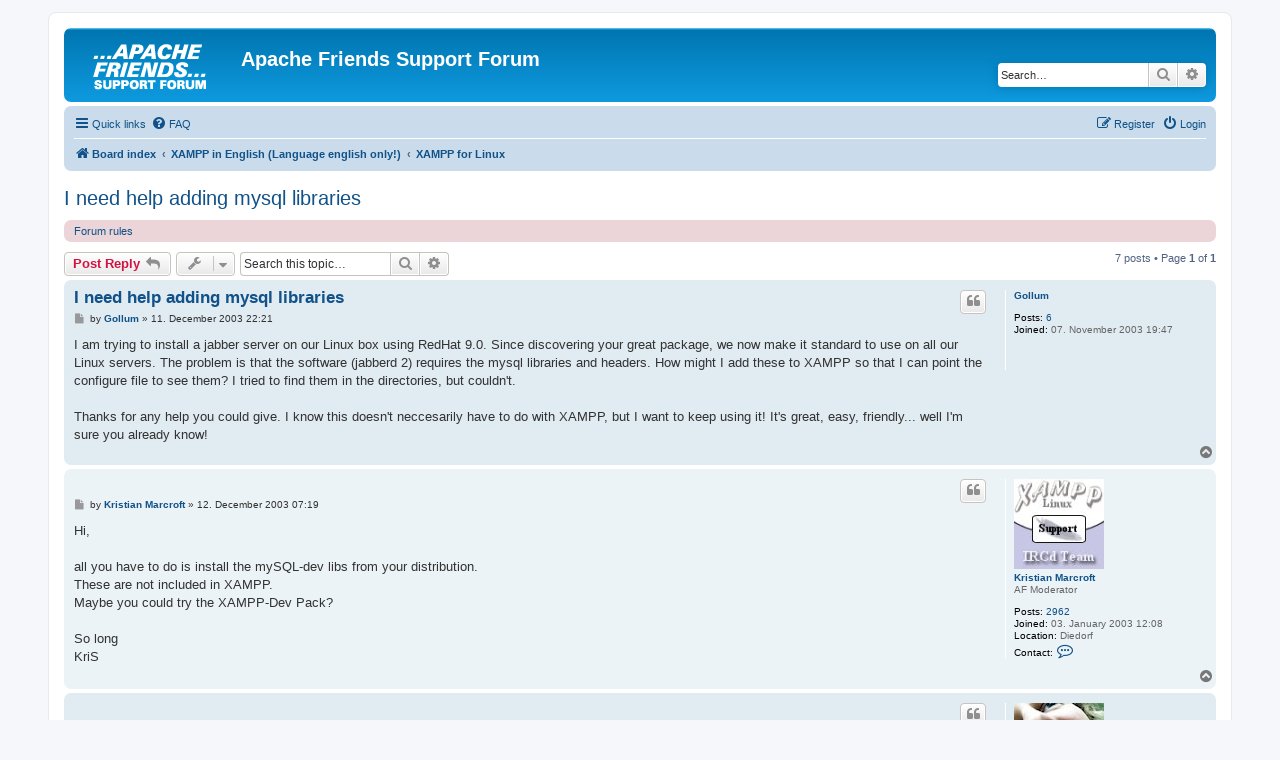

--- FILE ---
content_type: text/html; charset=UTF-8
request_url: https://community.apachefriends.org/f/viewtopic.php?p=15975&sid=11268fbcdfd77c57e81088cc1c2ff47c
body_size: 7473
content:
<!DOCTYPE html>
<html dir="ltr" lang="en-gb">
<head>
<meta charset="utf-8" />
<meta http-equiv="X-UA-Compatible" content="IE=edge">
<meta name="viewport" content="width=device-width, initial-scale=1" />

<title>I need help adding mysql libraries - Apache Friends Support Forum</title>

	<link rel="alternate" type="application/atom+xml" title="Feed - Apache Friends Support Forum" href="/f/app.php/feed?sid=516a91cb342f3c5db3ad6273c502953b">		<link rel="alternate" type="application/atom+xml" title="Feed - All forums" href="/f/app.php/feed/forums?sid=516a91cb342f3c5db3ad6273c502953b">			<link rel="alternate" type="application/atom+xml" title="Feed - Forum - XAMPP for Linux" href="/f/app.php/feed/forum/17?sid=516a91cb342f3c5db3ad6273c502953b">		
	<link rel="canonical" href="https://community.apachefriends.org/f/viewtopic.php?t=3593">

<!--
	phpBB style name: prosilver
	Based on style:   prosilver (this is the default phpBB3 style)
	Original author:  Tom Beddard ( http://www.subBlue.com/ )
	Modified by:
-->

<link href="./assets/css/font-awesome.min.css?assets_version=9" rel="stylesheet">
<link href="./styles/prosilver/theme/stylesheet.css?assets_version=9" rel="stylesheet">
<link href="./styles/prosilver/theme/en/stylesheet.css?assets_version=9" rel="stylesheet">




<!--[if lte IE 9]>
	<link href="./styles/prosilver/theme/tweaks.css?assets_version=9" rel="stylesheet">
<![endif]-->





</head>
<body id="phpbb" class="nojs notouch section-viewtopic ltr ">


<div id="wrap" class="wrap">
	<a id="top" class="top-anchor" accesskey="t"></a>
	<div id="page-header">
		<div class="headerbar" role="banner">
					<div class="inner">

			<div id="site-description" class="site-description">
		<a id="logo" class="logo" href="./index.php?sid=516a91cb342f3c5db3ad6273c502953b" title="Board index">
					<span class="site_logo"></span>
				</a>
				<h1>Apache Friends Support Forum</h1>
				<p></p>
				<p class="skiplink"><a href="#start_here">Skip to content</a></p>
			</div>

									<div id="search-box" class="search-box search-header" role="search">
				<form action="./search.php?sid=516a91cb342f3c5db3ad6273c502953b" method="get" id="search">
				<fieldset>
					<input name="keywords" id="keywords" type="search" maxlength="128" title="Search for keywords" class="inputbox search tiny" size="20" value="" placeholder="Search…" />
					<button class="button button-search" type="submit" title="Search">
						<i class="icon fa-search fa-fw" aria-hidden="true"></i><span class="sr-only">Search</span>
					</button>
					<a href="./search.php?sid=516a91cb342f3c5db3ad6273c502953b" class="button button-search-end" title="Advanced search">
						<i class="icon fa-cog fa-fw" aria-hidden="true"></i><span class="sr-only">Advanced search</span>
					</a>
					<input type="hidden" name="sid" value="516a91cb342f3c5db3ad6273c502953b" />

				</fieldset>
				</form>
			</div>
						
			</div>
					</div>
				<div class="navbar" role="navigation">
	<div class="inner">

	<ul id="nav-main" class="nav-main linklist" role="menubar">

		<li id="quick-links" class="quick-links dropdown-container responsive-menu" data-skip-responsive="true">
			<a href="#" class="dropdown-trigger">
				<i class="icon fa-bars fa-fw" aria-hidden="true"></i><span>Quick links</span>
			</a>
			<div class="dropdown">
				<div class="pointer"><div class="pointer-inner"></div></div>
				<ul class="dropdown-contents" role="menu">
					
											<li class="separator"></li>
																									<li>
								<a href="./search.php?search_id=unanswered&amp;sid=516a91cb342f3c5db3ad6273c502953b" role="menuitem">
									<i class="icon fa-file-o fa-fw icon-gray" aria-hidden="true"></i><span>Unanswered topics</span>
								</a>
							</li>
							<li>
								<a href="./search.php?search_id=active_topics&amp;sid=516a91cb342f3c5db3ad6273c502953b" role="menuitem">
									<i class="icon fa-file-o fa-fw icon-blue" aria-hidden="true"></i><span>Active topics</span>
								</a>
							</li>
							<li class="separator"></li>
							<li>
								<a href="./search.php?sid=516a91cb342f3c5db3ad6273c502953b" role="menuitem">
									<i class="icon fa-search fa-fw" aria-hidden="true"></i><span>Search</span>
								</a>
							</li>
					
										<li class="separator"></li>

									</ul>
			</div>
		</li>

				<li data-skip-responsive="true">
			<a href="/f/app.php/help/faq?sid=516a91cb342f3c5db3ad6273c502953b" rel="help" title="Frequently Asked Questions" role="menuitem">
				<i class="icon fa-question-circle fa-fw" aria-hidden="true"></i><span>FAQ</span>
			</a>
		</li>
						
			<li class="rightside"  data-skip-responsive="true">
			<a href="./ucp.php?mode=login&amp;redirect=viewtopic.php%3Fp%3D15975&amp;sid=516a91cb342f3c5db3ad6273c502953b" title="Login" accesskey="x" role="menuitem">
				<i class="icon fa-power-off fa-fw" aria-hidden="true"></i><span>Login</span>
			</a>
		</li>
					<li class="rightside" data-skip-responsive="true">
				<a href="./ucp.php?mode=register&amp;sid=516a91cb342f3c5db3ad6273c502953b" role="menuitem">
					<i class="icon fa-pencil-square-o  fa-fw" aria-hidden="true"></i><span>Register</span>
				</a>
			</li>
						</ul>

	<ul id="nav-breadcrumbs" class="nav-breadcrumbs linklist navlinks" role="menubar">
				
		
		<li class="breadcrumbs" itemscope itemtype="https://schema.org/BreadcrumbList">

			
							<span class="crumb" itemtype="https://schema.org/ListItem" itemprop="itemListElement" itemscope><a itemprop="item" href="./index.php?sid=516a91cb342f3c5db3ad6273c502953b" accesskey="h" data-navbar-reference="index"><i class="icon fa-home fa-fw"></i><span itemprop="name">Board index</span></a><meta itemprop="position" content="1" /></span>

											
								<span class="crumb" itemtype="https://schema.org/ListItem" itemprop="itemListElement" itemscope data-forum-id="34"><a itemprop="item" href="./viewforum.php?f=34&amp;sid=516a91cb342f3c5db3ad6273c502953b"><span itemprop="name">XAMPP in English (Language english only!)</span></a><meta itemprop="position" content="2" /></span>
															
								<span class="crumb" itemtype="https://schema.org/ListItem" itemprop="itemListElement" itemscope data-forum-id="17"><a itemprop="item" href="./viewforum.php?f=17&amp;sid=516a91cb342f3c5db3ad6273c502953b"><span itemprop="name">XAMPP for Linux</span></a><meta itemprop="position" content="3" /></span>
							
					</li>

		
					<li class="rightside responsive-search">
				<a href="./search.php?sid=516a91cb342f3c5db3ad6273c502953b" title="View the advanced search options" role="menuitem">
					<i class="icon fa-search fa-fw" aria-hidden="true"></i><span class="sr-only">Search</span>
				</a>
			</li>
			</ul>

	</div>
</div>
	</div>

	
	<a id="start_here" class="anchor"></a>
	<div id="page-body" class="page-body" role="main">
		
		
<h2 class="topic-title"><a href="./viewtopic.php?t=3593&amp;sid=516a91cb342f3c5db3ad6273c502953b">I need help adding mysql libraries</a></h2>
<!-- NOTE: remove the style="display: none" when you want to have the forum description on the topic body -->
<div style="display: none !important;">Problems with the Linux version of XAMPP, questions, comments, and anything  related.<br /></div>

	<div class="rules rules-link">
		<div class="inner">

					<a href="https://community.apachefriends.org/f/viewtopic.php?f=16&amp;t=67782#p232732">Forum rules</a>
		
		</div>
	</div>

<div class="action-bar bar-top">
	
			<a href="./posting.php?mode=reply&amp;t=3593&amp;sid=516a91cb342f3c5db3ad6273c502953b" class="button" title="Post a reply">
							<span>Post Reply</span> <i class="icon fa-reply fa-fw" aria-hidden="true"></i>
					</a>
	
			<div class="dropdown-container dropdown-button-control topic-tools">
		<span title="Topic tools" class="button button-secondary dropdown-trigger dropdown-select">
			<i class="icon fa-wrench fa-fw" aria-hidden="true"></i>
			<span class="caret"><i class="icon fa-sort-down fa-fw" aria-hidden="true"></i></span>
		</span>
		<div class="dropdown">
			<div class="pointer"><div class="pointer-inner"></div></div>
			<ul class="dropdown-contents">
																												<li>
					<a href="./viewtopic.php?t=3593&amp;sid=516a91cb342f3c5db3ad6273c502953b&amp;view=print" title="Print view" accesskey="p">
						<i class="icon fa-print fa-fw" aria-hidden="true"></i><span>Print view</span>
					</a>
				</li>
											</ul>
		</div>
	</div>
	
			<div class="search-box" role="search">
			<form method="get" id="topic-search" action="./search.php?sid=516a91cb342f3c5db3ad6273c502953b">
			<fieldset>
				<input class="inputbox search tiny"  type="search" name="keywords" id="search_keywords" size="20" placeholder="Search this topic…" />
				<button class="button button-search" type="submit" title="Search">
					<i class="icon fa-search fa-fw" aria-hidden="true"></i><span class="sr-only">Search</span>
				</button>
				<a href="./search.php?sid=516a91cb342f3c5db3ad6273c502953b" class="button button-search-end" title="Advanced search">
					<i class="icon fa-cog fa-fw" aria-hidden="true"></i><span class="sr-only">Advanced search</span>
				</a>
				<input type="hidden" name="t" value="3593" />
<input type="hidden" name="sf" value="msgonly" />
<input type="hidden" name="sid" value="516a91cb342f3c5db3ad6273c502953b" />

			</fieldset>
			</form>
		</div>
	
			<div class="pagination">
			7 posts
							&bull; Page <strong>1</strong> of <strong>1</strong>
					</div>
		</div>




			<div id="p15959" class="post has-profile bg2">
		<div class="inner">

		<dl class="postprofile" id="profile15959">
			<dt class="no-profile-rank no-avatar">
				<div class="avatar-container">
																			</div>
								<a href="./memberlist.php?mode=viewprofile&amp;u=1162&amp;sid=516a91cb342f3c5db3ad6273c502953b" class="username">Gollum</a>							</dt>

									
		<dd class="profile-posts"><strong>Posts:</strong> <a href="./search.php?author_id=1162&amp;sr=posts&amp;sid=516a91cb342f3c5db3ad6273c502953b">6</a></dd>		<dd class="profile-joined"><strong>Joined:</strong> 07. November 2003 19:47</dd>		
		
						
						
		</dl>

		<div class="postbody">
						<div id="post_content15959">

					<h3 class="first">
						<a href="./viewtopic.php?p=15959&amp;sid=516a91cb342f3c5db3ad6273c502953b#p15959">I need help adding mysql libraries</a>
		</h3>

													<ul class="post-buttons">
																																									<li>
							<a href="./posting.php?mode=quote&amp;p=15959&amp;sid=516a91cb342f3c5db3ad6273c502953b" title="Reply with quote" class="button button-icon-only">
								<i class="icon fa-quote-left fa-fw" aria-hidden="true"></i><span class="sr-only">Quote</span>
							</a>
						</li>
														</ul>
							
						<p class="author">
									<a class="unread" href="./viewtopic.php?p=15959&amp;sid=516a91cb342f3c5db3ad6273c502953b#p15959" title="Post">
						<i class="icon fa-file fa-fw icon-lightgray icon-md" aria-hidden="true"></i><span class="sr-only">Post</span>
					</a>
								<span class="responsive-hide">by <strong><a href="./memberlist.php?mode=viewprofile&amp;u=1162&amp;sid=516a91cb342f3c5db3ad6273c502953b" class="username">Gollum</a></strong> &raquo; </span><time datetime="2003-12-11T21:21:35+00:00">11. December 2003 22:21</time>
			</p>
			
			
			
			
			<div class="content">I am trying to install a jabber server on our Linux box using RedHat 9.0. Since discovering your great package, we now make it standard to use on all our Linux servers. The problem is that the software (jabberd 2) requires the mysql libraries and headers. How might I add these to XAMPP so that I can point the configure file to see them? I tried to find them in the directories, but couldn't.<br>
<br>
Thanks for any help you could give. I know this doesn't neccesarily have to do with XAMPP, but I want to keep using it! It's great, easy, friendly... well I'm sure you already know!</div>

			
			
									
						
										
						</div>

		</div>

				<div class="back2top">
						<a href="#top" class="top" title="Top">
				<i class="icon fa-chevron-circle-up fa-fw icon-gray" aria-hidden="true"></i>
				<span class="sr-only">Top</span>
			</a>
					</div>
		
		</div>
	</div>

				<div id="p15965" class="post has-profile bg1">
		<div class="inner">

		<dl class="postprofile" id="profile15965">
			<dt class="has-profile-rank has-avatar">
				<div class="avatar-container">
																<a href="./memberlist.php?mode=viewprofile&amp;u=33&amp;sid=516a91cb342f3c5db3ad6273c502953b" class="avatar"><img class="avatar" src="./download/file.php?avatar=33.jpg" width="90" height="90" alt="User avatar" /></a>														</div>
								<a href="./memberlist.php?mode=viewprofile&amp;u=33&amp;sid=516a91cb342f3c5db3ad6273c502953b" class="username">Kristian Marcroft</a>							</dt>

						<dd class="profile-rank">AF Moderator</dd>			
		<dd class="profile-posts"><strong>Posts:</strong> <a href="./search.php?author_id=33&amp;sr=posts&amp;sid=516a91cb342f3c5db3ad6273c502953b">2962</a></dd>		<dd class="profile-joined"><strong>Joined:</strong> 03. January 2003 12:08</dd>		
		
																<dd class="profile-custom-field profile-phpbb_location"><strong>Location:</strong> Diedorf</dd>
							
							<dd class="profile-contact">
				<strong>Contact:</strong>
				<div class="dropdown-container dropdown-left">
					<a href="#" class="dropdown-trigger" title="Contact Kristian Marcroft">
						<i class="icon fa-commenting-o fa-fw icon-lg" aria-hidden="true"></i><span class="sr-only">Contact Kristian Marcroft</span>
					</a>
					<div class="dropdown">
						<div class="pointer"><div class="pointer-inner"></div></div>
						<div class="dropdown-contents contact-icons">
																																								<div>
																	<a href="http://www.simplyroot.de" title="Website" class="last-cell">
										<span class="contact-icon phpbb_website-icon">Website</span>									</a>
																	</div>
																					</div>
					</div>
				</div>
			</dd>
				
		</dl>

		<div class="postbody">
						<div id="post_content15965">

					<h3 >
						<a href="./viewtopic.php?p=15965&amp;sid=516a91cb342f3c5db3ad6273c502953b#p15965"></a>
		</h3>

													<ul class="post-buttons">
																																									<li>
							<a href="./posting.php?mode=quote&amp;p=15965&amp;sid=516a91cb342f3c5db3ad6273c502953b" title="Reply with quote" class="button button-icon-only">
								<i class="icon fa-quote-left fa-fw" aria-hidden="true"></i><span class="sr-only">Quote</span>
							</a>
						</li>
														</ul>
							
						<p class="author">
									<a class="unread" href="./viewtopic.php?p=15965&amp;sid=516a91cb342f3c5db3ad6273c502953b#p15965" title="Post">
						<i class="icon fa-file fa-fw icon-lightgray icon-md" aria-hidden="true"></i><span class="sr-only">Post</span>
					</a>
								<span class="responsive-hide">by <strong><a href="./memberlist.php?mode=viewprofile&amp;u=33&amp;sid=516a91cb342f3c5db3ad6273c502953b" class="username">Kristian Marcroft</a></strong> &raquo; </span><time datetime="2003-12-12T06:19:32+00:00">12. December 2003 07:19</time>
			</p>
			
			
			
			
			<div class="content">Hi,<br>
<br>
all you have to do is install the mySQL-dev libs from your distribution.<br>
These are not included in XAMPP.<br>
Maybe you could try the XAMPP-Dev Pack?<br>
<br>
So long<br>
KriS</div>

			
			
									
						
										
						</div>

		</div>

				<div class="back2top">
						<a href="#top" class="top" title="Top">
				<i class="icon fa-chevron-circle-up fa-fw icon-gray" aria-hidden="true"></i>
				<span class="sr-only">Top</span>
			</a>
					</div>
		
		</div>
	</div>

				<div id="p15975" class="post has-profile bg2">
		<div class="inner">

		<dl class="postprofile" id="profile15975">
			<dt class="has-profile-rank has-avatar">
				<div class="avatar-container">
																<a href="./memberlist.php?mode=viewprofile&amp;u=2&amp;sid=516a91cb342f3c5db3ad6273c502953b" class="avatar"><img class="avatar" src="./download/file.php?avatar=2_1316723732.jpg" width="90" height="90" alt="User avatar" /></a>														</div>
								<a href="./memberlist.php?mode=viewprofile&amp;u=2&amp;sid=516a91cb342f3c5db3ad6273c502953b" style="color: #AA0000;" class="username-coloured">Kai 'Oswald' Seidler</a>							</dt>

						<dd class="profile-rank">Apache Friends</dd>			
		<dd class="profile-posts"><strong>Posts:</strong> <a href="./search.php?author_id=2&amp;sr=posts&amp;sid=516a91cb342f3c5db3ad6273c502953b">2718</a></dd>		<dd class="profile-joined"><strong>Joined:</strong> 26. December 2002 19:51</dd>		
		
											<dd class="profile-custom-field profile-xampp_ver"><strong>XAMPP version:</strong> 1.0</dd>
												<dd class="profile-custom-field profile-os_ver"><strong>Operating System:</strong> Linux</dd>
																	<dd class="profile-custom-field profile-phpbb_location"><strong>Location:</strong> Berlin, Germany</dd>
							
							<dd class="profile-contact">
				<strong>Contact:</strong>
				<div class="dropdown-container dropdown-left">
					<a href="#" class="dropdown-trigger" title="Contact Kai 'Oswald' Seidler">
						<i class="icon fa-commenting-o fa-fw icon-lg" aria-hidden="true"></i><span class="sr-only">Contact Kai 'Oswald' Seidler</span>
					</a>
					<div class="dropdown">
						<div class="pointer"><div class="pointer-inner"></div></div>
						<div class="dropdown-contents contact-icons">
																																								<div>
																	<a href="https://oswaldism.de" title="Website" class="last-cell">
										<span class="contact-icon phpbb_website-icon">Website</span>									</a>
																	</div>
																					</div>
					</div>
				</div>
			</dd>
				
		</dl>

		<div class="postbody">
						<div id="post_content15975">

					<h3 >
						<a href="./viewtopic.php?p=15975&amp;sid=516a91cb342f3c5db3ad6273c502953b#p15975"></a>
		</h3>

													<ul class="post-buttons">
																																									<li>
							<a href="./posting.php?mode=quote&amp;p=15975&amp;sid=516a91cb342f3c5db3ad6273c502953b" title="Reply with quote" class="button button-icon-only">
								<i class="icon fa-quote-left fa-fw" aria-hidden="true"></i><span class="sr-only">Quote</span>
							</a>
						</li>
														</ul>
							
						<p class="author">
									<a class="unread" href="./viewtopic.php?p=15975&amp;sid=516a91cb342f3c5db3ad6273c502953b#p15975" title="Post">
						<i class="icon fa-file fa-fw icon-lightgray icon-md" aria-hidden="true"></i><span class="sr-only">Post</span>
					</a>
								<span class="responsive-hide">by <strong><a href="./memberlist.php?mode=viewprofile&amp;u=2&amp;sid=516a91cb342f3c5db3ad6273c502953b" style="color: #AA0000;" class="username-coloured">Kai 'Oswald' Seidler</a></strong> &raquo; </span><time datetime="2003-12-12T10:13:58+00:00">12. December 2003 11:13</time>
			</p>
			
			
			
			
			<div class="content">Yes, the XAMPP development package contains everything you need!<br>
<br>
Good luck<br>
Oswald</div>

			
			
									
						
										
						</div>

		</div>

				<div class="back2top">
						<a href="#top" class="top" title="Top">
				<i class="icon fa-chevron-circle-up fa-fw icon-gray" aria-hidden="true"></i>
				<span class="sr-only">Top</span>
			</a>
					</div>
		
		</div>
	</div>

				<div id="p60352" class="post has-profile bg1">
		<div class="inner">

		<dl class="postprofile" id="profile60352">
			<dt class="no-profile-rank no-avatar">
				<div class="avatar-container">
																			</div>
								<a href="./memberlist.php?mode=viewprofile&amp;u=10678&amp;sid=516a91cb342f3c5db3ad6273c502953b" class="username">njiggs</a>							</dt>

									
		<dd class="profile-posts"><strong>Posts:</strong> <a href="./search.php?author_id=10678&amp;sr=posts&amp;sid=516a91cb342f3c5db3ad6273c502953b">18</a></dd>		<dd class="profile-joined"><strong>Joined:</strong> 20. July 2005 05:47</dd>		
		
						
						
		</dl>

		<div class="postbody">
						<div id="post_content60352">

					<h3 >
						<a href="./viewtopic.php?p=60352&amp;sid=516a91cb342f3c5db3ad6273c502953b#p60352"></a>
		</h3>

													<ul class="post-buttons">
																																									<li>
							<a href="./posting.php?mode=quote&amp;p=60352&amp;sid=516a91cb342f3c5db3ad6273c502953b" title="Reply with quote" class="button button-icon-only">
								<i class="icon fa-quote-left fa-fw" aria-hidden="true"></i><span class="sr-only">Quote</span>
							</a>
						</li>
														</ul>
							
						<p class="author">
									<a class="unread" href="./viewtopic.php?p=60352&amp;sid=516a91cb342f3c5db3ad6273c502953b#p60352" title="Post">
						<i class="icon fa-file fa-fw icon-lightgray icon-md" aria-hidden="true"></i><span class="sr-only">Post</span>
					</a>
								<span class="responsive-hide">by <strong><a href="./memberlist.php?mode=viewprofile&amp;u=10678&amp;sid=516a91cb342f3c5db3ad6273c502953b" class="username">njiggs</a></strong> &raquo; </span><time datetime="2005-10-28T09:17:11+00:00">28. October 2005 10:17</time>
			</p>
			
			
			
			
			<div class="content">i tried installing jabberd2....after installing xampp-linux-devel package... i symlinked /opt/lampp/includes/mysql to /usr/include/ (or is it supposed to be said the other way round?)....while trying to run ./configure, i get this error...<br>

<div class="codebox"><p>Code: <a href="#" onclick="selectCode(this); return false;">Select all</a></p><pre><code>checking mysql.h usability... no
checking mysql.h presence... no
checking for mysql.h... no
checking for mysql.h in /usr/include/mysql... yes
checking for mysql_init in -lmysqlclient... no
configure: error: MySQL client libraries not found
</code></pre></div>

i cant exactly decipher what it means..but doesnt the devel package have all the required stuff? should i be symlinking something more? i tried searching for mysql_init,mysqlclient,lmysqlclient in /opt but no results turned up...<br>
<br>
thanks for any help!!</div>

			
			
									
						
										
						</div>

		</div>

				<div class="back2top">
						<a href="#top" class="top" title="Top">
				<i class="icon fa-chevron-circle-up fa-fw icon-gray" aria-hidden="true"></i>
				<span class="sr-only">Top</span>
			</a>
					</div>
		
		</div>
	</div>

				<div id="p60687" class="post has-profile bg2">
		<div class="inner">

		<dl class="postprofile" id="profile60687">
			<dt class="no-profile-rank no-avatar">
				<div class="avatar-container">
																			</div>
								<a href="./memberlist.php?mode=viewprofile&amp;u=10678&amp;sid=516a91cb342f3c5db3ad6273c502953b" class="username">njiggs</a>							</dt>

									
		<dd class="profile-posts"><strong>Posts:</strong> <a href="./search.php?author_id=10678&amp;sr=posts&amp;sid=516a91cb342f3c5db3ad6273c502953b">18</a></dd>		<dd class="profile-joined"><strong>Joined:</strong> 20. July 2005 05:47</dd>		
		
						
						
		</dl>

		<div class="postbody">
						<div id="post_content60687">

					<h3 >
						<a href="./viewtopic.php?p=60687&amp;sid=516a91cb342f3c5db3ad6273c502953b#p60687"></a>
		</h3>

													<ul class="post-buttons">
																																									<li>
							<a href="./posting.php?mode=quote&amp;p=60687&amp;sid=516a91cb342f3c5db3ad6273c502953b" title="Reply with quote" class="button button-icon-only">
								<i class="icon fa-quote-left fa-fw" aria-hidden="true"></i><span class="sr-only">Quote</span>
							</a>
						</li>
														</ul>
							
						<p class="author">
									<a class="unread" href="./viewtopic.php?p=60687&amp;sid=516a91cb342f3c5db3ad6273c502953b#p60687" title="Post">
						<i class="icon fa-file fa-fw icon-lightgray icon-md" aria-hidden="true"></i><span class="sr-only">Post</span>
					</a>
								<span class="responsive-hide">by <strong><a href="./memberlist.php?mode=viewprofile&amp;u=10678&amp;sid=516a91cb342f3c5db3ad6273c502953b" class="username">njiggs</a></strong> &raquo; </span><time datetime="2005-11-02T12:13:11+00:00">02. November 2005 13:13</time>
			</p>
			
			
			
			
			<div class="content">sorry for bumping but i am sure someone out there has successfully installed jabber using xampp...how to overcome the above error?<br>
<br>
thanks again!!</div>

			
			
									
						
										
						</div>

		</div>

				<div class="back2top">
						<a href="#top" class="top" title="Top">
				<i class="icon fa-chevron-circle-up fa-fw icon-gray" aria-hidden="true"></i>
				<span class="sr-only">Top</span>
			</a>
					</div>
		
		</div>
	</div>

				<div id="p101783" class="post has-profile bg1">
		<div class="inner">

		<dl class="postprofile" id="profile101783">
			<dt class="no-profile-rank no-avatar">
				<div class="avatar-container">
																			</div>
								<a href="./memberlist.php?mode=viewprofile&amp;u=25042&amp;sid=516a91cb342f3c5db3ad6273c502953b" class="username">azidtripz</a>							</dt>

									
		<dd class="profile-posts"><strong>Posts:</strong> <a href="./search.php?author_id=25042&amp;sr=posts&amp;sid=516a91cb342f3c5db3ad6273c502953b">1</a></dd>		<dd class="profile-joined"><strong>Joined:</strong> 27. May 2007 04:38</dd>		
		
						
						
		</dl>

		<div class="postbody">
						<div id="post_content101783">

					<h3 >
						<a href="./viewtopic.php?p=101783&amp;sid=516a91cb342f3c5db3ad6273c502953b#p101783"></a>
		</h3>

													<ul class="post-buttons">
																																									<li>
							<a href="./posting.php?mode=quote&amp;p=101783&amp;sid=516a91cb342f3c5db3ad6273c502953b" title="Reply with quote" class="button button-icon-only">
								<i class="icon fa-quote-left fa-fw" aria-hidden="true"></i><span class="sr-only">Quote</span>
							</a>
						</li>
														</ul>
							
						<p class="author">
									<a class="unread" href="./viewtopic.php?p=101783&amp;sid=516a91cb342f3c5db3ad6273c502953b#p101783" title="Post">
						<i class="icon fa-file fa-fw icon-lightgray icon-md" aria-hidden="true"></i><span class="sr-only">Post</span>
					</a>
								<span class="responsive-hide">by <strong><a href="./memberlist.php?mode=viewprofile&amp;u=25042&amp;sid=516a91cb342f3c5db3ad6273c502953b" class="username">azidtripz</a></strong> &raquo; </span><time datetime="2007-05-27T03:45:03+00:00">27. May 2007 04:45</time>
			</p>
			
			
			
			
			<div class="content"><blockquote><div><cite>Oswald wrote:</cite>Yes, the XAMPP development package contains everything you need!<br>
<br>
Good luck<br>
Oswald</div></blockquote>
Hello Oswald<br>
i am running slackware 11, i have installed xampp 1.6.1 plus the development package, and when trying to install verlihub when running ./configure i get the following...
<div class="codebox"><p>Code: <a href="#" onclick="selectCode(this); return false;">Select all</a></p><pre><code>checking whether the g77 linker (/usr/i486-slackware-linux/bin/ld) supports shared libraries... yes
checking dynamic linker characteristics... GNU/Linux ld.so
checking how to hardcode library paths into programs... immediate
checking whether stripping libraries is possible... yes
checking for mysql-devel... no
configure: error: "install mysql-devel or somewhere it's called mysql-dev"
</code></pre></div></div>

			
			
									
						
										
						</div>

		</div>

				<div class="back2top">
						<a href="#top" class="top" title="Top">
				<i class="icon fa-chevron-circle-up fa-fw icon-gray" aria-hidden="true"></i>
				<span class="sr-only">Top</span>
			</a>
					</div>
		
		</div>
	</div>

				<div id="p104406" class="post has-profile bg2">
		<div class="inner">

		<dl class="postprofile" id="profile104406">
			<dt class="no-profile-rank no-avatar">
				<div class="avatar-container">
																			</div>
								<a href="./memberlist.php?mode=viewprofile&amp;u=25680&amp;sid=516a91cb342f3c5db3ad6273c502953b" class="username">burek</a>							</dt>

									
		<dd class="profile-posts"><strong>Posts:</strong> <a href="./search.php?author_id=25680&amp;sr=posts&amp;sid=516a91cb342f3c5db3ad6273c502953b">1</a></dd>		<dd class="profile-joined"><strong>Joined:</strong> 10. July 2007 19:34</dd>		
		
						
						
		</dl>

		<div class="postbody">
						<div id="post_content104406">

					<h3 >
						<a href="./viewtopic.php?p=104406&amp;sid=516a91cb342f3c5db3ad6273c502953b#p104406"></a>
		</h3>

													<ul class="post-buttons">
																																									<li>
							<a href="./posting.php?mode=quote&amp;p=104406&amp;sid=516a91cb342f3c5db3ad6273c502953b" title="Reply with quote" class="button button-icon-only">
								<i class="icon fa-quote-left fa-fw" aria-hidden="true"></i><span class="sr-only">Quote</span>
							</a>
						</li>
														</ul>
							
						<p class="author">
									<a class="unread" href="./viewtopic.php?p=104406&amp;sid=516a91cb342f3c5db3ad6273c502953b#p104406" title="Post">
						<i class="icon fa-file fa-fw icon-lightgray icon-md" aria-hidden="true"></i><span class="sr-only">Post</span>
					</a>
								<span class="responsive-hide">by <strong><a href="./memberlist.php?mode=viewprofile&amp;u=25680&amp;sid=516a91cb342f3c5db3ad6273c502953b" class="username">burek</a></strong> &raquo; </span><time datetime="2007-07-10T18:38:37+00:00">10. July 2007 19:38</time>
			</p>
			
			
			
			
			<div class="content"><blockquote class="uncited"><div>configure: error: "install mysql-devel or somewhere it's called mysql-dev"</div></blockquote>

<br>
just add<br>
<br>
/usr/local/mysql/bin<br>
<br>
to your $PATH, like:<br>

<div class="codebox"><p>Code: <a href="#" onclick="selectCode(this); return false;">Select all</a></p><pre><code>&gt; export PATH=$PATH:/usr/local/mysql/bin</code></pre></div>

and then again run ./configure<br>
(the problem was configure was unable to find mysql_config script, which is located in /usr/local/mysql/bin)</div>

			
			
									
						
										
						</div>

		</div>

				<div class="back2top">
						<a href="#top" class="top" title="Top">
				<i class="icon fa-chevron-circle-up fa-fw icon-gray" aria-hidden="true"></i>
				<span class="sr-only">Top</span>
			</a>
					</div>
		
		</div>
	</div>

	

	<div class="action-bar bar-bottom">
	
			<a href="./posting.php?mode=reply&amp;t=3593&amp;sid=516a91cb342f3c5db3ad6273c502953b" class="button" title="Post a reply">
							<span>Post Reply</span> <i class="icon fa-reply fa-fw" aria-hidden="true"></i>
					</a>
		
		<div class="dropdown-container dropdown-button-control topic-tools">
		<span title="Topic tools" class="button button-secondary dropdown-trigger dropdown-select">
			<i class="icon fa-wrench fa-fw" aria-hidden="true"></i>
			<span class="caret"><i class="icon fa-sort-down fa-fw" aria-hidden="true"></i></span>
		</span>
		<div class="dropdown">
			<div class="pointer"><div class="pointer-inner"></div></div>
			<ul class="dropdown-contents">
																												<li>
					<a href="./viewtopic.php?t=3593&amp;sid=516a91cb342f3c5db3ad6273c502953b&amp;view=print" title="Print view" accesskey="p">
						<i class="icon fa-print fa-fw" aria-hidden="true"></i><span>Print view</span>
					</a>
				</li>
											</ul>
		</div>
	</div>

			<form method="post" action="./viewtopic.php?t=3593&amp;sid=516a91cb342f3c5db3ad6273c502953b">
		<div class="dropdown-container dropdown-container-left dropdown-button-control sort-tools">
	<span title="Display and sorting options" class="button button-secondary dropdown-trigger dropdown-select">
		<i class="icon fa-sort-amount-asc fa-fw" aria-hidden="true"></i>
		<span class="caret"><i class="icon fa-sort-down fa-fw" aria-hidden="true"></i></span>
	</span>
	<div class="dropdown hidden">
		<div class="pointer"><div class="pointer-inner"></div></div>
		<div class="dropdown-contents">
			<fieldset class="display-options">
							<label>Display: <select name="st" id="st"><option value="0" selected="selected">All posts</option><option value="1">1 day</option><option value="7">7 days</option><option value="14">2 weeks</option><option value="30">1 month</option><option value="90">3 months</option><option value="180">6 months</option><option value="365">1 year</option></select></label>
								<label>Sort by: <select name="sk" id="sk"><option value="a">Author</option><option value="t" selected="selected">Post time</option><option value="s">Subject</option></select></label>
				<label>Direction: <select name="sd" id="sd"><option value="a" selected="selected">Ascending</option><option value="d">Descending</option></select></label>
								<hr class="dashed" />
				<input type="submit" class="button2" name="sort" value="Go" />
						</fieldset>
		</div>
	</div>
</div>
		</form>
	
	
	
			<div class="pagination">
			7 posts
							&bull; Page <strong>1</strong> of <strong>1</strong>
					</div>
	</div>


<div class="action-bar actions-jump">
		<p class="jumpbox-return">
		<a href="./viewforum.php?f=17&amp;sid=516a91cb342f3c5db3ad6273c502953b" class="left-box arrow-left" accesskey="r">
			<i class="icon fa-angle-left fa-fw icon-black" aria-hidden="true"></i><span>Return to “XAMPP for Linux”</span>
		</a>
	</p>
	
		<div class="jumpbox dropdown-container dropdown-container-right dropdown-up dropdown-left dropdown-button-control" id="jumpbox">
			<span title="Jump to" class="button button-secondary dropdown-trigger dropdown-select">
				<span>Jump to</span>
				<span class="caret"><i class="icon fa-sort-down fa-fw" aria-hidden="true"></i></span>
			</span>
		<div class="dropdown">
			<div class="pointer"><div class="pointer-inner"></div></div>
			<ul class="dropdown-contents">
																				<li><a href="./viewforum.php?f=32&amp;sid=516a91cb342f3c5db3ad6273c502953b" class="jumpbox-cat-link"> <span> XAMPP auf Deutsch (Language german only!)</span></a></li>
																<li><a href="./viewforum.php?f=4&amp;sid=516a91cb342f3c5db3ad6273c502953b" class="jumpbox-sub-link"><span class="spacer"></span> <span>&#8627; &nbsp; XAMPP für Windows</span></a></li>
																<li><a href="./viewforum.php?f=3&amp;sid=516a91cb342f3c5db3ad6273c502953b" class="jumpbox-sub-link"><span class="spacer"></span> <span>&#8627; &nbsp; XAMPP für Linux</span></a></li>
																<li><a href="./viewforum.php?f=28&amp;sid=516a91cb342f3c5db3ad6273c502953b" class="jumpbox-sub-link"><span class="spacer"></span> <span>&#8627; &nbsp; XAMPP für macOS</span></a></li>
																<li><a href="./viewforum.php?f=24&amp;sid=516a91cb342f3c5db3ad6273c502953b" class="jumpbox-sub-link"><span class="spacer"></span> <span>&#8627; &nbsp; XAMPP für Solaris</span></a></li>
																<li><a href="./viewforum.php?f=9&amp;sid=516a91cb342f3c5db3ad6273c502953b" class="jumpbox-sub-link"><span class="spacer"></span> <span>&#8627; &nbsp; XAMPP-Wunschzettel</span></a></li>
																<li><a href="./viewforum.php?f=26&amp;sid=516a91cb342f3c5db3ad6273c502953b" class="jumpbox-sub-link"><span class="spacer"></span> <span>&#8627; &nbsp; XAMPP AddOns</span></a></li>
																<li><a href="./viewforum.php?f=34&amp;sid=516a91cb342f3c5db3ad6273c502953b" class="jumpbox-cat-link"> <span> XAMPP in English (Language english only!)</span></a></li>
																<li><a href="./viewforum.php?f=13&amp;sid=516a91cb342f3c5db3ad6273c502953b" class="jumpbox-sub-link"><span class="spacer"></span> <span>&#8627; &nbsp; Announcements and news</span></a></li>
																<li><a href="./viewforum.php?f=16&amp;sid=516a91cb342f3c5db3ad6273c502953b" class="jumpbox-sub-link"><span class="spacer"></span> <span>&#8627; &nbsp; XAMPP for Windows</span></a></li>
																<li><a href="./viewforum.php?f=17&amp;sid=516a91cb342f3c5db3ad6273c502953b" class="jumpbox-sub-link"><span class="spacer"></span> <span>&#8627; &nbsp; XAMPP for Linux</span></a></li>
																<li><a href="./viewforum.php?f=29&amp;sid=516a91cb342f3c5db3ad6273c502953b" class="jumpbox-sub-link"><span class="spacer"></span> <span>&#8627; &nbsp; XAMPP for macOS</span></a></li>
																<li><a href="./viewforum.php?f=25&amp;sid=516a91cb342f3c5db3ad6273c502953b" class="jumpbox-sub-link"><span class="spacer"></span> <span>&#8627; &nbsp; XAMPP for Solaris</span></a></li>
																<li><a href="./viewforum.php?f=33&amp;sid=516a91cb342f3c5db3ad6273c502953b" class="jumpbox-cat-link"> <span> Grundlagen und Wissenswertes</span></a></li>
																<li><a href="./viewforum.php?f=5&amp;sid=516a91cb342f3c5db3ad6273c502953b" class="jumpbox-sub-link"><span class="spacer"></span> <span>&#8627; &nbsp; Apache</span></a></li>
																<li><a href="./viewforum.php?f=7&amp;sid=516a91cb342f3c5db3ad6273c502953b" class="jumpbox-sub-link"><span class="spacer"></span> <span>&#8627; &nbsp; MariaDB - MySQL</span></a></li>
																<li><a href="./viewforum.php?f=6&amp;sid=516a91cb342f3c5db3ad6273c502953b" class="jumpbox-sub-link"><span class="spacer"></span> <span>&#8627; &nbsp; PHP</span></a></li>
																<li><a href="./viewforum.php?f=8&amp;sid=516a91cb342f3c5db3ad6273c502953b" class="jumpbox-sub-link"><span class="spacer"></span> <span>&#8627; &nbsp; Perl</span></a></li>
																<li><a href="./viewforum.php?f=11&amp;sid=516a91cb342f3c5db3ad6273c502953b" class="jumpbox-sub-link"><span class="spacer"></span> <span>&#8627; &nbsp; ProFTPD</span></a></li>
																<li><a href="./viewforum.php?f=14&amp;sid=516a91cb342f3c5db3ad6273c502953b" class="jumpbox-sub-link"><span class="spacer"></span> <span>&#8627; &nbsp; phpMyAdmin</span></a></li>
																<li><a href="./viewforum.php?f=15&amp;sid=516a91cb342f3c5db3ad6273c502953b" class="jumpbox-sub-link"><span class="spacer"></span> <span>&#8627; &nbsp; Webmin</span></a></li>
																<li><a href="./viewforum.php?f=27&amp;sid=516a91cb342f3c5db3ad6273c502953b" class="jumpbox-sub-link"><span class="spacer"></span> <span>&#8627; &nbsp; FileZilla</span></a></li>
																<li><a href="./viewforum.php?f=31&amp;sid=516a91cb342f3c5db3ad6273c502953b" class="jumpbox-cat-link"> <span> Apache Friends</span></a></li>
																<li><a href="./viewforum.php?f=1&amp;sid=516a91cb342f3c5db3ad6273c502953b" class="jumpbox-sub-link"><span class="spacer"></span> <span>&#8627; &nbsp; Apache Friends</span></a></li>
																<li><a href="./viewforum.php?f=12&amp;sid=516a91cb342f3c5db3ad6273c502953b" class="jumpbox-sub-link"><span class="spacer"></span> <span>&#8627; &nbsp; Ankündigungen und Neuigkeiten</span></a></li>
																<li><a href="./viewforum.php?f=2&amp;sid=516a91cb342f3c5db3ad6273c502953b" class="jumpbox-sub-link"><span class="spacer"></span> <span>&#8627; &nbsp; Allerlei</span></a></li>
											</ul>
		</div>
	</div>

	</div>




			</div>


<div id="page-footer" class="page-footer" role="contentinfo">
	<div class="navbar" role="navigation">
	<div class="inner">

	<ul id="nav-footer" class="nav-footer linklist" role="menubar">
		<li class="breadcrumbs">
									<span class="crumb"><a href="./index.php?sid=516a91cb342f3c5db3ad6273c502953b" data-navbar-reference="index"><i class="icon fa-home fa-fw" aria-hidden="true"></i><span>Board index</span></a></span>					</li>
		
				<li class="rightside">All times are <span title="UTC+1">UTC+01:00</span></li>
							<li class="rightside">
				<a href="/f/app.php/user/delete_cookies?sid=516a91cb342f3c5db3ad6273c502953b" data-ajax="true" data-refresh="true" role="menuitem">
					<i class="icon fa-trash fa-fw" aria-hidden="true"></i><span>Delete cookies</span>
				</a>
			</li>
																<li class="rightside" data-last-responsive="true">
				<a href="./memberlist.php?mode=contactadmin&amp;sid=516a91cb342f3c5db3ad6273c502953b" role="menuitem">
					<i class="icon fa-envelope fa-fw" aria-hidden="true"></i><span>Contact us</span>
				</a>
			</li>
			</ul>

	</div>
</div>

	<div class="copyright">
				<p class="footer-row">
			<span class="footer-copyright">Powered by <a href="https://www.phpbb.com/">phpBB</a>&reg; Forum Software &copy; phpBB Limited</span>
		</p>
						<p class="footer-row" role="menu">
			<a class="footer-link" href="./ucp.php?mode=privacy&amp;sid=516a91cb342f3c5db3ad6273c502953b" title="Privacy" role="menuitem">
				<span class="footer-link-text">Privacy</span>
			</a>
			|
			<a class="footer-link" href="./ucp.php?mode=terms&amp;sid=516a91cb342f3c5db3ad6273c502953b" title="Terms" role="menuitem">
				<span class="footer-link-text">Terms</span>
			</a>
		</p>
					</div>

	<div id="darkenwrapper" class="darkenwrapper" data-ajax-error-title="AJAX error" data-ajax-error-text="Something went wrong when processing your request." data-ajax-error-text-abort="User aborted request." data-ajax-error-text-timeout="Your request timed out; please try again." data-ajax-error-text-parsererror="Something went wrong with the request and the server returned an invalid reply.">
		<div id="darken" class="darken">&nbsp;</div>
	</div>

	<div id="phpbb_alert" class="phpbb_alert" data-l-err="Error" data-l-timeout-processing-req="Request timed out.">
		<a href="#" class="alert_close">
			<i class="icon fa-times-circle fa-fw" aria-hidden="true"></i>
		</a>
		<h3 class="alert_title">&nbsp;</h3><p class="alert_text"></p>
	</div>
	<div id="phpbb_confirm" class="phpbb_alert">
		<a href="#" class="alert_close">
			<i class="icon fa-times-circle fa-fw" aria-hidden="true"></i>
		</a>
		<div class="alert_text"></div>
	</div>
</div>

</div>

<div>
	<a id="bottom" class="anchor" accesskey="z"></a>
	<img class="sr-only" aria-hidden="true" src="&#x2F;f&#x2F;app.php&#x2F;cron&#x2F;cron.task.core.update_hashes&#x3F;sid&#x3D;516a91cb342f3c5db3ad6273c502953b" width="1" height="1" alt="">
</div>

<script src="./assets/javascript/jquery-3.7.1.min.js?assets_version=9"></script>
<script src="./assets/javascript/core.js?assets_version=9"></script>



<script src="./styles/prosilver/template/forum_fn.js?assets_version=9"></script>
<script src="./styles/prosilver/template/ajax.js?assets_version=9"></script>



</body>
</html>
